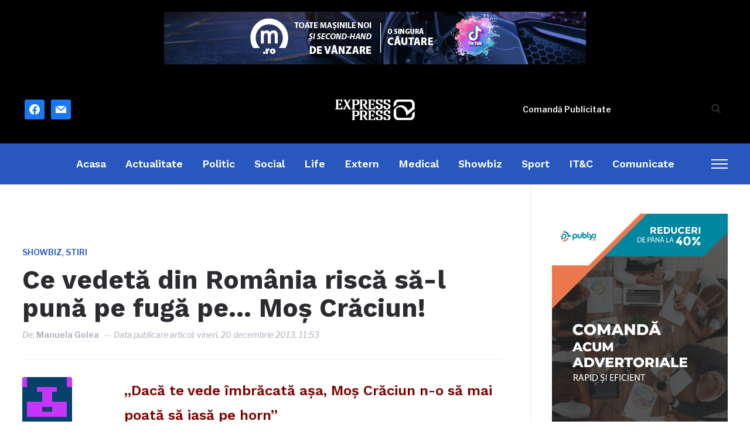

--- FILE ---
content_type: text/html; charset=UTF-8
request_url: https://www.expresspress.ro/ce-vedeta-din-romania-risca-sa-l-puna-pe-fuga-pe-mos-craciun/
body_size: 19447
content:
<!DOCTYPE html>
<html lang="ro-RO">
<head>
    <meta charset="UTF-8">
    <meta name="viewport" content="width=device-width, initial-scale=1.0">
    <link rel="profile" href="https://gmpg.org/xfn/11">
    <link rel="pingback" href="https://www.expresspress.ro/xmlrpc.php">
    <link rel="preload" as="font" href="https://www.expresspress.ro/wp-content/themes/wpzoom-prime-news/fonts/primenews.ttf" type="font/ttf" crossorigin>

    <meta name='robots' content='index, follow, max-image-preview:large, max-snippet:-1, max-video-preview:-1' />

	<!-- This site is optimized with the Yoast SEO Premium plugin v19.7 (Yoast SEO v22.0) - https://yoast.com/wordpress/plugins/seo/ -->
	<title>Ce vedetă din România riscă să-l pună pe fugă pe... Moş Crăciun!</title>
	<meta name="description" content="Ce vedetă din România riscă să-l pună pe fugă pe... Moş Crăciun!, &quot;Dacă te vede îmbrăcată aşa, Moş Crăciun n-o să mai poată să iasă pe horn&quot;" />
	<link rel="canonical" href="https://www.expresspress.ro/ce-vedeta-din-romania-risca-sa-l-puna-pe-fuga-pe-mos-craciun/" />
	<meta property="og:locale" content="ro_RO" />
	<meta property="og:type" content="article" />
	<meta property="og:title" content="Ce vedetă din România riscă să-l pună pe fugă pe... Moş Crăciun!" />
	<meta property="og:description" content="Ce vedetă din România riscă să-l pună pe fugă pe... Moş Crăciun!, &quot;Dacă te vede îmbrăcată aşa, Moş Crăciun n-o să mai poată să iasă pe horn&quot;" />
	<meta property="og:url" content="https://www.expresspress.ro/ce-vedeta-din-romania-risca-sa-l-puna-pe-fuga-pe-mos-craciun/" />
	<meta property="og:site_name" content="ExpressPress" />
	<meta property="article:published_time" content="2013-12-20T09:53:34+00:00" />
	<meta property="og:image" content="https://www.expresspress.ro/wp-content/uploads/2013/12/Anda2.jpg" />
	<meta property="og:image:width" content="650" />
	<meta property="og:image:height" content="689" />
	<meta property="og:image:type" content="image/jpeg" />
	<meta name="author" content="Manuela Golea" />
	<meta name="twitter:card" content="summary_large_image" />
	<meta name="twitter:creator" content="@ExpressPressRo" />
	<meta name="twitter:site" content="@ExpressPressRo" />
	<meta name="twitter:label1" content="Scris de" />
	<meta name="twitter:data1" content="Manuela Golea" />
	<meta name="twitter:label2" content="Timp estimat pentru citire" />
	<meta name="twitter:data2" content="1 minut" />
	<script type="application/ld+json" class="yoast-schema-graph">{"@context":"https://schema.org","@graph":[{"@type":"Article","@id":"https://www.expresspress.ro/ce-vedeta-din-romania-risca-sa-l-puna-pe-fuga-pe-mos-craciun/#article","isPartOf":{"@id":"https://www.expresspress.ro/ce-vedeta-din-romania-risca-sa-l-puna-pe-fuga-pe-mos-craciun/"},"author":{"name":"Manuela Golea","@id":"https://www.expresspress.ro/#/schema/person/0923bae2a9354197c1786ed486de056b"},"headline":"Ce vedetă din România riscă să-l pună pe fugă pe&#8230; Moş Crăciun!","datePublished":"2013-12-20T09:53:34+00:00","dateModified":"2013-12-20T09:53:34+00:00","mainEntityOfPage":{"@id":"https://www.expresspress.ro/ce-vedeta-din-romania-risca-sa-l-puna-pe-fuga-pe-mos-craciun/"},"wordCount":190,"publisher":{"@id":"https://www.expresspress.ro/#organization"},"image":{"@id":"https://www.expresspress.ro/ce-vedeta-din-romania-risca-sa-l-puna-pe-fuga-pe-mos-craciun/#primaryimage"},"thumbnailUrl":"https://www.expresspress.ro/wp-content/uploads/2013/12/Anda2.jpg","keywords":["aşa","Ce vedetă din România riscă să-l pună pe fugă pe... Moş Crăciun!","Dacă","horn","iasă","îmbrăcată","mai","Moş Crăciun","poată","vede"],"articleSection":["Showbiz","Stiri"],"inLanguage":"ro-RO"},{"@type":"WebPage","@id":"https://www.expresspress.ro/ce-vedeta-din-romania-risca-sa-l-puna-pe-fuga-pe-mos-craciun/","url":"https://www.expresspress.ro/ce-vedeta-din-romania-risca-sa-l-puna-pe-fuga-pe-mos-craciun/","name":"Ce vedetă din România riscă să-l pună pe fugă pe... Moş Crăciun!","isPartOf":{"@id":"https://www.expresspress.ro/#website"},"primaryImageOfPage":{"@id":"https://www.expresspress.ro/ce-vedeta-din-romania-risca-sa-l-puna-pe-fuga-pe-mos-craciun/#primaryimage"},"image":{"@id":"https://www.expresspress.ro/ce-vedeta-din-romania-risca-sa-l-puna-pe-fuga-pe-mos-craciun/#primaryimage"},"thumbnailUrl":"https://www.expresspress.ro/wp-content/uploads/2013/12/Anda2.jpg","datePublished":"2013-12-20T09:53:34+00:00","dateModified":"2013-12-20T09:53:34+00:00","description":"Ce vedetă din România riscă să-l pună pe fugă pe... Moş Crăciun!, \"Dacă te vede îmbrăcată aşa, Moş Crăciun n-o să mai poată să iasă pe horn\"","breadcrumb":{"@id":"https://www.expresspress.ro/ce-vedeta-din-romania-risca-sa-l-puna-pe-fuga-pe-mos-craciun/#breadcrumb"},"inLanguage":"ro-RO","potentialAction":[{"@type":"ReadAction","target":["https://www.expresspress.ro/ce-vedeta-din-romania-risca-sa-l-puna-pe-fuga-pe-mos-craciun/"]}]},{"@type":"ImageObject","inLanguage":"ro-RO","@id":"https://www.expresspress.ro/ce-vedeta-din-romania-risca-sa-l-puna-pe-fuga-pe-mos-craciun/#primaryimage","url":"https://www.expresspress.ro/wp-content/uploads/2013/12/Anda2.jpg","contentUrl":"https://www.expresspress.ro/wp-content/uploads/2013/12/Anda2.jpg","width":650,"height":689},{"@type":"BreadcrumbList","@id":"https://www.expresspress.ro/ce-vedeta-din-romania-risca-sa-l-puna-pe-fuga-pe-mos-craciun/#breadcrumb","itemListElement":[{"@type":"ListItem","position":1,"name":"Acasă","item":"https://www.expresspress.ro/"},{"@type":"ListItem","position":2,"name":"Ce vedetă din România riscă să-l pună pe fugă pe&#8230; Moş Crăciun!"}]},{"@type":"WebSite","@id":"https://www.expresspress.ro/#website","url":"https://www.expresspress.ro/","name":"ExpressPress","description":"Ştiri de ultimă oră, disponibile online. Expresspress.ro iti ofera ştiri interne si externe în timp real, ştiri politice, ştiri economice, mondene.","publisher":{"@id":"https://www.expresspress.ro/#organization"},"potentialAction":[{"@type":"SearchAction","target":{"@type":"EntryPoint","urlTemplate":"https://www.expresspress.ro/?s={search_term_string}"},"query-input":"required name=search_term_string"}],"inLanguage":"ro-RO"},{"@type":"Organization","@id":"https://www.expresspress.ro/#organization","name":"ExpressPress.ro","url":"https://www.expresspress.ro/","logo":{"@type":"ImageObject","inLanguage":"ro-RO","@id":"https://www.expresspress.ro/#/schema/logo/image/","url":"https://www.expresspress.ro/wp-content/uploads/2016/04/ExpressPress-Foter.png","contentUrl":"https://www.expresspress.ro/wp-content/uploads/2016/04/ExpressPress-Foter.png","width":300,"height":117,"caption":"ExpressPress.ro"},"image":{"@id":"https://www.expresspress.ro/#/schema/logo/image/"},"sameAs":["https://twitter.com/ExpressPressRo"]},{"@type":"Person","@id":"https://www.expresspress.ro/#/schema/person/0923bae2a9354197c1786ed486de056b","name":"Manuela Golea","image":{"@type":"ImageObject","inLanguage":"ro-RO","@id":"https://www.expresspress.ro/#/schema/person/image/","url":"https://secure.gravatar.com/avatar/58007ff1a41184d86cf9c10e341eb7ec?s=96&d=retro&r=g","contentUrl":"https://secure.gravatar.com/avatar/58007ff1a41184d86cf9c10e341eb7ec?s=96&d=retro&r=g","caption":"Manuela Golea"},"description":"Este Senior Editor .","sameAs":["https://www.expresspress.ro"],"url":"https://www.expresspress.ro/author/ioana-golea/"}]}</script>
	<!-- / Yoast SEO Premium plugin. -->


<script type='application/javascript'  id='pys-version-script'>console.log('PixelYourSite Free version 9.5.5');</script>
<link rel='dns-prefetch' href='//fonts.googleapis.com' />
<link rel="alternate" type="application/rss+xml" title="ExpressPress &raquo; Flux" href="https://www.expresspress.ro/feed/" />
<link rel="alternate" type="application/rss+xml" title="ExpressPress &raquo; Flux comentarii" href="https://www.expresspress.ro/comments/feed/" />
<!-- expresspress.ro is managing ads with Advanced Ads 1.52.1 --><script data-wpfc-render="false" id="expre-ready">
			window.advanced_ads_ready=function(e,a){a=a||"complete";var d=function(e){return"interactive"===a?"loading"!==e:"complete"===e};d(document.readyState)?e():document.addEventListener("readystatechange",(function(a){d(a.target.readyState)&&e()}),{once:"interactive"===a})},window.advanced_ads_ready_queue=window.advanced_ads_ready_queue||[];		</script>
		<link rel='stylesheet' id='wp-block-library-css' href='https://www.expresspress.ro/wp-includes/css/dist/block-library/style.min.css?ver=6.5.7' type='text/css' media='all' />
<style id='wp-block-library-theme-inline-css' type='text/css'>
.wp-block-audio figcaption{color:#555;font-size:13px;text-align:center}.is-dark-theme .wp-block-audio figcaption{color:#ffffffa6}.wp-block-audio{margin:0 0 1em}.wp-block-code{border:1px solid #ccc;border-radius:4px;font-family:Menlo,Consolas,monaco,monospace;padding:.8em 1em}.wp-block-embed figcaption{color:#555;font-size:13px;text-align:center}.is-dark-theme .wp-block-embed figcaption{color:#ffffffa6}.wp-block-embed{margin:0 0 1em}.blocks-gallery-caption{color:#555;font-size:13px;text-align:center}.is-dark-theme .blocks-gallery-caption{color:#ffffffa6}.wp-block-image figcaption{color:#555;font-size:13px;text-align:center}.is-dark-theme .wp-block-image figcaption{color:#ffffffa6}.wp-block-image{margin:0 0 1em}.wp-block-pullquote{border-bottom:4px solid;border-top:4px solid;color:currentColor;margin-bottom:1.75em}.wp-block-pullquote cite,.wp-block-pullquote footer,.wp-block-pullquote__citation{color:currentColor;font-size:.8125em;font-style:normal;text-transform:uppercase}.wp-block-quote{border-left:.25em solid;margin:0 0 1.75em;padding-left:1em}.wp-block-quote cite,.wp-block-quote footer{color:currentColor;font-size:.8125em;font-style:normal;position:relative}.wp-block-quote.has-text-align-right{border-left:none;border-right:.25em solid;padding-left:0;padding-right:1em}.wp-block-quote.has-text-align-center{border:none;padding-left:0}.wp-block-quote.is-large,.wp-block-quote.is-style-large,.wp-block-quote.is-style-plain{border:none}.wp-block-search .wp-block-search__label{font-weight:700}.wp-block-search__button{border:1px solid #ccc;padding:.375em .625em}:where(.wp-block-group.has-background){padding:1.25em 2.375em}.wp-block-separator.has-css-opacity{opacity:.4}.wp-block-separator{border:none;border-bottom:2px solid;margin-left:auto;margin-right:auto}.wp-block-separator.has-alpha-channel-opacity{opacity:1}.wp-block-separator:not(.is-style-wide):not(.is-style-dots){width:100px}.wp-block-separator.has-background:not(.is-style-dots){border-bottom:none;height:1px}.wp-block-separator.has-background:not(.is-style-wide):not(.is-style-dots){height:2px}.wp-block-table{margin:0 0 1em}.wp-block-table td,.wp-block-table th{word-break:normal}.wp-block-table figcaption{color:#555;font-size:13px;text-align:center}.is-dark-theme .wp-block-table figcaption{color:#ffffffa6}.wp-block-video figcaption{color:#555;font-size:13px;text-align:center}.is-dark-theme .wp-block-video figcaption{color:#ffffffa6}.wp-block-video{margin:0 0 1em}.wp-block-template-part.has-background{margin-bottom:0;margin-top:0;padding:1.25em 2.375em}
</style>
<link rel='stylesheet' id='wpzoom-social-icons-block-style-css' href='https://www.expresspress.ro/wp-content/plugins/social-icons-widget-by-wpzoom/block/dist/style-wpzoom-social-icons.css?ver=4.2.18' type='text/css' media='all' />
<style id='classic-theme-styles-inline-css' type='text/css'>
/*! This file is auto-generated */
.wp-block-button__link{color:#fff;background-color:#32373c;border-radius:9999px;box-shadow:none;text-decoration:none;padding:calc(.667em + 2px) calc(1.333em + 2px);font-size:1.125em}.wp-block-file__button{background:#32373c;color:#fff;text-decoration:none}
</style>
<style id='global-styles-inline-css' type='text/css'>
body{--wp--preset--color--black: #000000;--wp--preset--color--cyan-bluish-gray: #abb8c3;--wp--preset--color--white: #ffffff;--wp--preset--color--pale-pink: #f78da7;--wp--preset--color--vivid-red: #cf2e2e;--wp--preset--color--luminous-vivid-orange: #ff6900;--wp--preset--color--luminous-vivid-amber: #fcb900;--wp--preset--color--light-green-cyan: #7bdcb5;--wp--preset--color--vivid-green-cyan: #00d084;--wp--preset--color--pale-cyan-blue: #8ed1fc;--wp--preset--color--vivid-cyan-blue: #0693e3;--wp--preset--color--vivid-purple: #9b51e0;--wp--preset--gradient--vivid-cyan-blue-to-vivid-purple: linear-gradient(135deg,rgba(6,147,227,1) 0%,rgb(155,81,224) 100%);--wp--preset--gradient--light-green-cyan-to-vivid-green-cyan: linear-gradient(135deg,rgb(122,220,180) 0%,rgb(0,208,130) 100%);--wp--preset--gradient--luminous-vivid-amber-to-luminous-vivid-orange: linear-gradient(135deg,rgba(252,185,0,1) 0%,rgba(255,105,0,1) 100%);--wp--preset--gradient--luminous-vivid-orange-to-vivid-red: linear-gradient(135deg,rgba(255,105,0,1) 0%,rgb(207,46,46) 100%);--wp--preset--gradient--very-light-gray-to-cyan-bluish-gray: linear-gradient(135deg,rgb(238,238,238) 0%,rgb(169,184,195) 100%);--wp--preset--gradient--cool-to-warm-spectrum: linear-gradient(135deg,rgb(74,234,220) 0%,rgb(151,120,209) 20%,rgb(207,42,186) 40%,rgb(238,44,130) 60%,rgb(251,105,98) 80%,rgb(254,248,76) 100%);--wp--preset--gradient--blush-light-purple: linear-gradient(135deg,rgb(255,206,236) 0%,rgb(152,150,240) 100%);--wp--preset--gradient--blush-bordeaux: linear-gradient(135deg,rgb(254,205,165) 0%,rgb(254,45,45) 50%,rgb(107,0,62) 100%);--wp--preset--gradient--luminous-dusk: linear-gradient(135deg,rgb(255,203,112) 0%,rgb(199,81,192) 50%,rgb(65,88,208) 100%);--wp--preset--gradient--pale-ocean: linear-gradient(135deg,rgb(255,245,203) 0%,rgb(182,227,212) 50%,rgb(51,167,181) 100%);--wp--preset--gradient--electric-grass: linear-gradient(135deg,rgb(202,248,128) 0%,rgb(113,206,126) 100%);--wp--preset--gradient--midnight: linear-gradient(135deg,rgb(2,3,129) 0%,rgb(40,116,252) 100%);--wp--preset--font-size--small: 13px;--wp--preset--font-size--medium: 20px;--wp--preset--font-size--large: 36px;--wp--preset--font-size--x-large: 42px;--wp--preset--spacing--20: 0.44rem;--wp--preset--spacing--30: 0.67rem;--wp--preset--spacing--40: 1rem;--wp--preset--spacing--50: 1.5rem;--wp--preset--spacing--60: 2.25rem;--wp--preset--spacing--70: 3.38rem;--wp--preset--spacing--80: 5.06rem;--wp--preset--shadow--natural: 6px 6px 9px rgba(0, 0, 0, 0.2);--wp--preset--shadow--deep: 12px 12px 50px rgba(0, 0, 0, 0.4);--wp--preset--shadow--sharp: 6px 6px 0px rgba(0, 0, 0, 0.2);--wp--preset--shadow--outlined: 6px 6px 0px -3px rgba(255, 255, 255, 1), 6px 6px rgba(0, 0, 0, 1);--wp--preset--shadow--crisp: 6px 6px 0px rgba(0, 0, 0, 1);}:where(.is-layout-flex){gap: 0.5em;}:where(.is-layout-grid){gap: 0.5em;}body .is-layout-flex{display: flex;}body .is-layout-flex{flex-wrap: wrap;align-items: center;}body .is-layout-flex > *{margin: 0;}body .is-layout-grid{display: grid;}body .is-layout-grid > *{margin: 0;}:where(.wp-block-columns.is-layout-flex){gap: 2em;}:where(.wp-block-columns.is-layout-grid){gap: 2em;}:where(.wp-block-post-template.is-layout-flex){gap: 1.25em;}:where(.wp-block-post-template.is-layout-grid){gap: 1.25em;}.has-black-color{color: var(--wp--preset--color--black) !important;}.has-cyan-bluish-gray-color{color: var(--wp--preset--color--cyan-bluish-gray) !important;}.has-white-color{color: var(--wp--preset--color--white) !important;}.has-pale-pink-color{color: var(--wp--preset--color--pale-pink) !important;}.has-vivid-red-color{color: var(--wp--preset--color--vivid-red) !important;}.has-luminous-vivid-orange-color{color: var(--wp--preset--color--luminous-vivid-orange) !important;}.has-luminous-vivid-amber-color{color: var(--wp--preset--color--luminous-vivid-amber) !important;}.has-light-green-cyan-color{color: var(--wp--preset--color--light-green-cyan) !important;}.has-vivid-green-cyan-color{color: var(--wp--preset--color--vivid-green-cyan) !important;}.has-pale-cyan-blue-color{color: var(--wp--preset--color--pale-cyan-blue) !important;}.has-vivid-cyan-blue-color{color: var(--wp--preset--color--vivid-cyan-blue) !important;}.has-vivid-purple-color{color: var(--wp--preset--color--vivid-purple) !important;}.has-black-background-color{background-color: var(--wp--preset--color--black) !important;}.has-cyan-bluish-gray-background-color{background-color: var(--wp--preset--color--cyan-bluish-gray) !important;}.has-white-background-color{background-color: var(--wp--preset--color--white) !important;}.has-pale-pink-background-color{background-color: var(--wp--preset--color--pale-pink) !important;}.has-vivid-red-background-color{background-color: var(--wp--preset--color--vivid-red) !important;}.has-luminous-vivid-orange-background-color{background-color: var(--wp--preset--color--luminous-vivid-orange) !important;}.has-luminous-vivid-amber-background-color{background-color: var(--wp--preset--color--luminous-vivid-amber) !important;}.has-light-green-cyan-background-color{background-color: var(--wp--preset--color--light-green-cyan) !important;}.has-vivid-green-cyan-background-color{background-color: var(--wp--preset--color--vivid-green-cyan) !important;}.has-pale-cyan-blue-background-color{background-color: var(--wp--preset--color--pale-cyan-blue) !important;}.has-vivid-cyan-blue-background-color{background-color: var(--wp--preset--color--vivid-cyan-blue) !important;}.has-vivid-purple-background-color{background-color: var(--wp--preset--color--vivid-purple) !important;}.has-black-border-color{border-color: var(--wp--preset--color--black) !important;}.has-cyan-bluish-gray-border-color{border-color: var(--wp--preset--color--cyan-bluish-gray) !important;}.has-white-border-color{border-color: var(--wp--preset--color--white) !important;}.has-pale-pink-border-color{border-color: var(--wp--preset--color--pale-pink) !important;}.has-vivid-red-border-color{border-color: var(--wp--preset--color--vivid-red) !important;}.has-luminous-vivid-orange-border-color{border-color: var(--wp--preset--color--luminous-vivid-orange) !important;}.has-luminous-vivid-amber-border-color{border-color: var(--wp--preset--color--luminous-vivid-amber) !important;}.has-light-green-cyan-border-color{border-color: var(--wp--preset--color--light-green-cyan) !important;}.has-vivid-green-cyan-border-color{border-color: var(--wp--preset--color--vivid-green-cyan) !important;}.has-pale-cyan-blue-border-color{border-color: var(--wp--preset--color--pale-cyan-blue) !important;}.has-vivid-cyan-blue-border-color{border-color: var(--wp--preset--color--vivid-cyan-blue) !important;}.has-vivid-purple-border-color{border-color: var(--wp--preset--color--vivid-purple) !important;}.has-vivid-cyan-blue-to-vivid-purple-gradient-background{background: var(--wp--preset--gradient--vivid-cyan-blue-to-vivid-purple) !important;}.has-light-green-cyan-to-vivid-green-cyan-gradient-background{background: var(--wp--preset--gradient--light-green-cyan-to-vivid-green-cyan) !important;}.has-luminous-vivid-amber-to-luminous-vivid-orange-gradient-background{background: var(--wp--preset--gradient--luminous-vivid-amber-to-luminous-vivid-orange) !important;}.has-luminous-vivid-orange-to-vivid-red-gradient-background{background: var(--wp--preset--gradient--luminous-vivid-orange-to-vivid-red) !important;}.has-very-light-gray-to-cyan-bluish-gray-gradient-background{background: var(--wp--preset--gradient--very-light-gray-to-cyan-bluish-gray) !important;}.has-cool-to-warm-spectrum-gradient-background{background: var(--wp--preset--gradient--cool-to-warm-spectrum) !important;}.has-blush-light-purple-gradient-background{background: var(--wp--preset--gradient--blush-light-purple) !important;}.has-blush-bordeaux-gradient-background{background: var(--wp--preset--gradient--blush-bordeaux) !important;}.has-luminous-dusk-gradient-background{background: var(--wp--preset--gradient--luminous-dusk) !important;}.has-pale-ocean-gradient-background{background: var(--wp--preset--gradient--pale-ocean) !important;}.has-electric-grass-gradient-background{background: var(--wp--preset--gradient--electric-grass) !important;}.has-midnight-gradient-background{background: var(--wp--preset--gradient--midnight) !important;}.has-small-font-size{font-size: var(--wp--preset--font-size--small) !important;}.has-medium-font-size{font-size: var(--wp--preset--font-size--medium) !important;}.has-large-font-size{font-size: var(--wp--preset--font-size--large) !important;}.has-x-large-font-size{font-size: var(--wp--preset--font-size--x-large) !important;}
.wp-block-navigation a:where(:not(.wp-element-button)){color: inherit;}
:where(.wp-block-post-template.is-layout-flex){gap: 1.25em;}:where(.wp-block-post-template.is-layout-grid){gap: 1.25em;}
:where(.wp-block-columns.is-layout-flex){gap: 2em;}:where(.wp-block-columns.is-layout-grid){gap: 2em;}
.wp-block-pullquote{font-size: 1.5em;line-height: 1.6;}
</style>
<link rel='stylesheet' id='trp-language-switcher-style-css' href='https://www.expresspress.ro/wp-content/plugins/translatepress-multilingual/assets/css/trp-language-switcher.css?ver=2.7.5' type='text/css' media='all' />
<link rel='stylesheet' id='zoom-theme-utils-css-css' href='https://www.expresspress.ro/wp-content/themes/wpzoom-prime-news/functions/wpzoom/assets/css/theme-utils.css?ver=6.5.7' type='text/css' media='all' />
<link rel='stylesheet' id='primenews-google-fonts-css' href='https://fonts.googleapis.com/css?family=Libre+Franklin%3Aregular%2C500%2C600%2C700%2C700i%2Citalic%7CWork+Sans%3Aregular%2C600%2C700%2C800&#038;display=swap&#038;ver=6.5.7' type='text/css' media='all' />
<link rel='stylesheet' id='primenews-style-css' href='https://www.expresspress.ro/wp-content/themes/wpzoom-prime-news/style.css?ver=1.0.10' type='text/css' media='all' />
<link rel='stylesheet' id='media-queries-css' href='https://www.expresspress.ro/wp-content/themes/wpzoom-prime-news/css/media-queries.css?ver=1.0.10' type='text/css' media='all' />
<link rel='stylesheet' id='primenews-style-color-default-css' href='https://www.expresspress.ro/wp-content/themes/wpzoom-prime-news/styles/default.css?ver=1.0.10' type='text/css' media='all' />
<link rel='stylesheet' id='dashicons-css' href='https://www.expresspress.ro/wp-includes/css/dashicons.min.css?ver=6.5.7' type='text/css' media='all' />
<link rel='stylesheet' id='wpzoom-social-icons-socicon-css' href='https://www.expresspress.ro/wp-content/plugins/social-icons-widget-by-wpzoom/assets/css/wpzoom-socicon.css?ver=1714246127' type='text/css' media='all' />
<link rel='stylesheet' id='wpzoom-social-icons-genericons-css' href='https://www.expresspress.ro/wp-content/plugins/social-icons-widget-by-wpzoom/assets/css/genericons.css?ver=1714246127' type='text/css' media='all' />
<link rel='stylesheet' id='wpzoom-social-icons-academicons-css' href='https://www.expresspress.ro/wp-content/plugins/social-icons-widget-by-wpzoom/assets/css/academicons.min.css?ver=1714246127' type='text/css' media='all' />
<link rel='stylesheet' id='wpzoom-social-icons-font-awesome-3-css' href='https://www.expresspress.ro/wp-content/plugins/social-icons-widget-by-wpzoom/assets/css/font-awesome-3.min.css?ver=1714246127' type='text/css' media='all' />
<link rel='stylesheet' id='wpzoom-social-icons-styles-css' href='https://www.expresspress.ro/wp-content/plugins/social-icons-widget-by-wpzoom/assets/css/wpzoom-social-icons-styles.css?ver=1714246127' type='text/css' media='all' />
<link rel='stylesheet' id='heateor_sss_frontend_css-css' href='https://www.expresspress.ro/wp-content/plugins/sassy-social-share/public/css/sassy-social-share-public.css?ver=3.3.62' type='text/css' media='all' />
<style id='heateor_sss_frontend_css-inline-css' type='text/css'>
.heateor_sss_button_instagram span.heateor_sss_svg,a.heateor_sss_instagram span.heateor_sss_svg{background:radial-gradient(circle at 30% 107%,#fdf497 0,#fdf497 5%,#fd5949 45%,#d6249f 60%,#285aeb 90%)}.heateor_sss_horizontal_sharing .heateor_sss_svg,.heateor_sss_standard_follow_icons_container .heateor_sss_svg{color:#fff;border-width:0px;border-style:solid;border-color:transparent}.heateor_sss_horizontal_sharing .heateorSssTCBackground{color:#666}.heateor_sss_horizontal_sharing span.heateor_sss_svg:hover,.heateor_sss_standard_follow_icons_container span.heateor_sss_svg:hover{border-color:transparent;}.heateor_sss_vertical_sharing span.heateor_sss_svg,.heateor_sss_floating_follow_icons_container span.heateor_sss_svg{color:#fff;border-width:0px;border-style:solid;border-color:transparent;}.heateor_sss_vertical_sharing .heateorSssTCBackground{color:#666;}.heateor_sss_vertical_sharing span.heateor_sss_svg:hover,.heateor_sss_floating_follow_icons_container span.heateor_sss_svg:hover{border-color:transparent;}@media screen and (max-width:783px) {.heateor_sss_vertical_sharing{display:none!important}}
</style>
<link rel='preload' as='font'  id='wpzoom-social-icons-font-academicons-woff2-css' href='https://www.expresspress.ro/wp-content/plugins/social-icons-widget-by-wpzoom/assets/font/academicons.woff2?v=1.9.2'  type='font/woff2' crossorigin />
<link rel='preload' as='font'  id='wpzoom-social-icons-font-fontawesome-3-woff2-css' href='https://www.expresspress.ro/wp-content/plugins/social-icons-widget-by-wpzoom/assets/font/fontawesome-webfont.woff2?v=4.7.0'  type='font/woff2' crossorigin />
<link rel='preload' as='font'  id='wpzoom-social-icons-font-genericons-woff-css' href='https://www.expresspress.ro/wp-content/plugins/social-icons-widget-by-wpzoom/assets/font/Genericons.woff'  type='font/woff' crossorigin />
<link rel='preload' as='font'  id='wpzoom-social-icons-font-socicon-woff2-css' href='https://www.expresspress.ro/wp-content/plugins/social-icons-widget-by-wpzoom/assets/font/socicon.woff2?v=4.2.18'  type='font/woff2' crossorigin />
<script type="text/javascript" src="https://www.expresspress.ro/wp-includes/js/jquery/jquery.min.js?ver=3.7.1" id="jquery-core-js"></script>
<script type="text/javascript" src="https://www.expresspress.ro/wp-includes/js/jquery/jquery-migrate.min.js?ver=3.4.1" id="jquery-migrate-js"></script>
<script type="text/javascript" src="https://www.expresspress.ro/wp-content/themes/wpzoom-prime-news/js/init.js?ver=6.5.7" id="wpzoom-init-js"></script>
<script type="text/javascript" src="https://www.expresspress.ro/wp-content/plugins/pixelyoursite/dist/scripts/jquery.bind-first-0.2.3.min.js?ver=6.5.7" id="jquery-bind-first-js"></script>
<script type="text/javascript" src="https://www.expresspress.ro/wp-content/plugins/pixelyoursite/dist/scripts/js.cookie-2.1.3.min.js?ver=2.1.3" id="js-cookie-pys-js"></script>
<script type="text/javascript" id="pys-js-extra">
/* <![CDATA[ */
var pysOptions = {"staticEvents":{"facebook":{"init_event":[{"delay":0,"type":"static","name":"PageView","pixelIds":["1191251098198248"],"eventID":"600c5d32-8a9a-4a7e-baf9-5db1a1bfb6a2","params":{"post_category":"Showbiz, Stiri","page_title":"Ce vedet\u0103 din Rom\u00e2nia risc\u0103 s\u0103-l pun\u0103 pe fug\u0103 pe... Mo\u015f Cr\u0103ciun!","post_type":"post","post_id":60556,"plugin":"PixelYourSite","user_role":"guest","event_url":"www.expresspress.ro\/ce-vedeta-din-romania-risca-sa-l-puna-pe-fuga-pe-mos-craciun\/"},"e_id":"init_event","ids":[],"hasTimeWindow":false,"timeWindow":0,"woo_order":"","edd_order":""}]}},"dynamicEvents":[],"triggerEvents":[],"triggerEventTypes":[],"facebook":{"pixelIds":["1191251098198248"],"advancedMatching":[],"advancedMatchingEnabled":false,"removeMetadata":false,"contentParams":{"post_type":"post","post_id":60556,"content_name":"Ce vedet\u0103 din Rom\u00e2nia risc\u0103 s\u0103-l pun\u0103 pe fug\u0103 pe... Mo\u015f Cr\u0103ciun!","categories":"Showbiz, Stiri","tags":"a\u015fa, Ce vedet\u0103 din Rom\u00e2nia risc\u0103 s\u0103-l pun\u0103 pe fug\u0103 pe... Mo\u015f Cr\u0103ciun!, Dac\u0103, horn, ias\u0103, \u00eembr\u0103cat\u0103, mai, Mo\u015f Cr\u0103ciun, poat\u0103, vede"},"commentEventEnabled":true,"wooVariableAsSimple":false,"downloadEnabled":true,"formEventEnabled":true,"serverApiEnabled":false,"wooCRSendFromServer":false,"send_external_id":null},"debug":"","siteUrl":"https:\/\/www.expresspress.ro","ajaxUrl":"https:\/\/www.expresspress.ro\/wp-admin\/admin-ajax.php","ajax_event":"51cb350bf9","enable_remove_download_url_param":"1","cookie_duration":"7","last_visit_duration":"60","enable_success_send_form":"","ajaxForServerEvent":"1","send_external_id":"1","external_id_expire":"180","google_consent_mode":"1","gdpr":{"ajax_enabled":false,"all_disabled_by_api":false,"facebook_disabled_by_api":false,"analytics_disabled_by_api":false,"google_ads_disabled_by_api":false,"pinterest_disabled_by_api":false,"bing_disabled_by_api":false,"externalID_disabled_by_api":false,"facebook_prior_consent_enabled":true,"analytics_prior_consent_enabled":true,"google_ads_prior_consent_enabled":null,"pinterest_prior_consent_enabled":true,"bing_prior_consent_enabled":true,"cookiebot_integration_enabled":false,"cookiebot_facebook_consent_category":"marketing","cookiebot_analytics_consent_category":"statistics","cookiebot_tiktok_consent_category":"marketing","cookiebot_google_ads_consent_category":null,"cookiebot_pinterest_consent_category":"marketing","cookiebot_bing_consent_category":"marketing","consent_magic_integration_enabled":false,"real_cookie_banner_integration_enabled":false,"cookie_notice_integration_enabled":false,"cookie_law_info_integration_enabled":false,"analytics_storage":{"enabled":true,"value":"granted","filter":false},"ad_storage":{"enabled":true,"value":"granted","filter":false},"ad_user_data":{"enabled":true,"value":"granted","filter":false},"ad_personalization":{"enabled":true,"value":"granted","filter":false}},"cookie":{"disabled_all_cookie":false,"disabled_start_session_cookie":false,"disabled_advanced_form_data_cookie":false,"disabled_landing_page_cookie":false,"disabled_first_visit_cookie":false,"disabled_trafficsource_cookie":false,"disabled_utmTerms_cookie":false,"disabled_utmId_cookie":false},"tracking_analytics":{"TrafficSource":"direct","TrafficLanding":"undefined","TrafficUtms":[],"TrafficUtmsId":[]},"woo":{"enabled":false},"edd":{"enabled":false}};
/* ]]> */
</script>
<script type="text/javascript" src="https://www.expresspress.ro/wp-content/plugins/pixelyoursite/dist/scripts/public.js?ver=9.5.5" id="pys-js"></script>
<link rel="https://api.w.org/" href="https://www.expresspress.ro/wp-json/" /><link rel="alternate" type="application/json" href="https://www.expresspress.ro/wp-json/wp/v2/posts/60556" /><link rel="EditURI" type="application/rsd+xml" title="RSD" href="https://www.expresspress.ro/xmlrpc.php?rsd" />
<meta name="generator" content="WordPress 6.5.7" />
<link rel='shortlink' href='https://www.expresspress.ro/?p=60556' />
<link rel="alternate" type="application/json+oembed" href="https://www.expresspress.ro/wp-json/oembed/1.0/embed?url=https%3A%2F%2Fwww.expresspress.ro%2Fce-vedeta-din-romania-risca-sa-l-puna-pe-fuga-pe-mos-craciun%2F" />
<link rel="alternate" type="text/xml+oembed" href="https://www.expresspress.ro/wp-json/oembed/1.0/embed?url=https%3A%2F%2Fwww.expresspress.ro%2Fce-vedeta-din-romania-risca-sa-l-puna-pe-fuga-pe-mos-craciun%2F&#038;format=xml" />
<link rel="alternate" hreflang="ro-RO" href="https://www.expresspress.ro/ce-vedeta-din-romania-risca-sa-l-puna-pe-fuga-pe-mos-craciun/"/>
<link rel="alternate" hreflang="ro" href="https://www.expresspress.ro/ce-vedeta-din-romania-risca-sa-l-puna-pe-fuga-pe-mos-craciun/"/>
<!-- WPZOOM Theme / Framework -->
<meta name="generator" content="Prime News 1.0.10" />
<meta name="generator" content="WPZOOM Framework 1.9.21" />

<!-- Begin Theme Custom CSS -->
<style type="text/css" id="wpzoom-prime-news-custom-css">
#slider.slide-blue .slides li .slide-overlay{background:-moz-linear-gradient(-45deg, rgba(0,0,0,0) 10%, rgba(0,0,0,0.8) 100%); /* FF3.6+ */
           background: -webkit-linear-gradient(-45deg, rgba(0,0,0,0) 10%, rgba(0,0,0,0.8) 100%); /* Chrome10+,Safari5.1+ */
           background: -o-linear-gradient(-45deg, rgba(0,0,0,0) 10%, rgba(0,0,0,0.8) 100%); /* Opera 11.10+ */
           background: -ms-linear-gradient(-45deg, rgba(0,0,0,0) 10%, rgba(0,0,0,0.8) 100%); /* IE10+ */
           background: linear-gradient(45deg, rgba(0,0,0,0) 10%, rgba(0,0,0,0.8) 100%); /* W3C */;;}.navbar-brand-wpz .tagline{display:none;}.site-header{background-color:#000000;}.widget h3.title{font-size:30px;font-weight:800;text-transform:uppercase;}
</style>
<!-- End Theme Custom CSS -->
      <meta name="onesignal" content="wordpress-plugin"/>
            <script>

      window.OneSignal = window.OneSignal || [];

      OneSignal.push( function() {
        OneSignal.SERVICE_WORKER_UPDATER_PATH = 'OneSignalSDKUpdaterWorker.js';
                      OneSignal.SERVICE_WORKER_PATH = 'OneSignalSDKWorker.js';
                      OneSignal.SERVICE_WORKER_PARAM = { scope: '/wp-content/plugins/onesignal-free-web-push-notifications/sdk_files/push/onesignal/' };
        OneSignal.setDefaultNotificationUrl("https://www.expresspress.ro");
        var oneSignal_options = {};
        window._oneSignalInitOptions = oneSignal_options;

        oneSignal_options['wordpress'] = true;
oneSignal_options['appId'] = '38d592cf-591c-437f-acb8-8e7685beeec8';
oneSignal_options['allowLocalhostAsSecureOrigin'] = true;
oneSignal_options['welcomeNotification'] = { };
oneSignal_options['welcomeNotification']['title'] = "";
oneSignal_options['welcomeNotification']['message'] = "";
oneSignal_options['path'] = "https://www.expresspress.ro/wp-content/plugins/onesignal-free-web-push-notifications/sdk_files/";
oneSignal_options['safari_web_id'] = "web.onesignal.auto.5460a967-902f-480f-be25-7a4d963d753c";
oneSignal_options['promptOptions'] = { };
oneSignal_options['notifyButton'] = { };
oneSignal_options['notifyButton']['enable'] = true;
oneSignal_options['notifyButton']['position'] = 'bottom-right';
oneSignal_options['notifyButton']['theme'] = 'default';
oneSignal_options['notifyButton']['size'] = 'medium';
oneSignal_options['notifyButton']['showCredit'] = true;
oneSignal_options['notifyButton']['text'] = {};
                OneSignal.init(window._oneSignalInitOptions);
                OneSignal.showSlidedownPrompt();      });

      function documentInitOneSignal() {
        var oneSignal_elements = document.getElementsByClassName("OneSignal-prompt");

        var oneSignalLinkClickHandler = function(event) { OneSignal.push(['registerForPushNotifications']); event.preventDefault(); };        for(var i = 0; i < oneSignal_elements.length; i++)
          oneSignal_elements[i].addEventListener('click', oneSignalLinkClickHandler, false);
      }

      if (document.readyState === 'complete') {
           documentInitOneSignal();
      }
      else {
           window.addEventListener("load", function(event){
               documentInitOneSignal();
          });
      }
    </script>
<link rel="icon" href="https://www.expresspress.ro/wp-content/uploads/2021/11/cropped-favicon-32x32.jpeg" sizes="32x32" />
<link rel="icon" href="https://www.expresspress.ro/wp-content/uploads/2021/11/cropped-favicon-192x192.jpeg" sizes="192x192" />
<link rel="apple-touch-icon" href="https://www.expresspress.ro/wp-content/uploads/2021/11/cropped-favicon-180x180.jpeg" />
<meta name="msapplication-TileImage" content="https://www.expresspress.ro/wp-content/uploads/2021/11/cropped-favicon-270x270.jpeg" />
		<style type="text/css" id="wp-custom-css">
			.designed-by,
#footer-copy .wpzoom,
#footer .wpzoom,
.site-info .designed-by,
.site-info p.right,
.footer-info .designed,
.site-info .copyright span:nth-child(2) {
    display: none;
}
#slider.slide-tall .flickity-page-dots {
    position: absolute;
    width: 100%;
    top: 50%;
    padding: 0;
    margin: 0;
    height: 20px;
    list-style: none;
    text-align: center;
    line-height: 1;
    z-index: 100;
    display: none !important;
}
.post-thumb .cat-links a {
    position: absolute;
    bottom: 0;
    z-index: 10;
    left: 50%;
    font-size: 14px;
    font-weight: 600;
    transform: translate(-50%,0);
    background: #fff;
    padding-top: 8px;
    padding-right: 26px;
    padding-left: 26px;
    white-space: nowrap;
    letter-spacing: 2px;
    display: none !important;
}
#slider.slide-tall .slides li h3 a {
    color: #fff;
    font-size: 35px !important;
}
.header_misc a {
    font-family: "Libre Franklin",sans-serif;
    font-size: 14px;
    font-weight: 600;
    color: #fff !important;
}
.home_dark_area a {
  color: rgb(255, 255, 255);
}		</style>
					<!-- Quantcast Choice. Consent Manager Tag v2.0 (for TCF 2.0) -->
<script type="text/javascript" async=true>
(function() {
  var host = window.location.hostname;
  var element = document.createElement('script');
  var firstScript = document.getElementsByTagName('script')[0];
  var url = 'https://cmp.quantcast.com'
    .concat('/choice/', '2PxMpDEvB_K2-', '/', host, '/choice.js?tag_version=V2');
  var uspTries = 0;
  var uspTriesLimit = 3;
  element.async = true;
  element.type = 'text/javascript';
  element.src = url;

  firstScript.parentNode.insertBefore(element, firstScript);

  function makeStub() {
    var TCF_LOCATOR_NAME = '__tcfapiLocator';
    var queue = [];
    var win = window;
    var cmpFrame;

    function addFrame() {
      var doc = win.document;
      var otherCMP = !!(win.frames[TCF_LOCATOR_NAME]);

      if (!otherCMP) {
        if (doc.body) {
          var iframe = doc.createElement('iframe');

          iframe.style.cssText = 'display:none';
          iframe.name = TCF_LOCATOR_NAME;
          doc.body.appendChild(iframe);
        } else {
          setTimeout(addFrame, 5);
        }
      }
      return !otherCMP;
    }

    function tcfAPIHandler() {
      var gdprApplies;
      var args = arguments;

      if (!args.length) {
        return queue;
      } else if (args[0] === 'setGdprApplies') {
        if (
          args.length > 3 &&
          args[2] === 2 &&
          typeof args[3] === 'boolean'
        ) {
          gdprApplies = args[3];
          if (typeof args[2] === 'function') {
            args[2]('set', true);
          }
        }
      } else if (args[0] === 'ping') {
        var retr = {
          gdprApplies: gdprApplies,
          cmpLoaded: false,
          cmpStatus: 'stub'
        };

        if (typeof args[2] === 'function') {
          args[2](retr);
        }
      } else {
        if(args[0] === 'init' && typeof args[3] === 'object') {
          args[3] = Object.assign(args[3], { tag_version: 'V2' });
        }
        queue.push(args);
      }
    }

    function postMessageEventHandler(event) {
      var msgIsString = typeof event.data === 'string';
      var json = {};

      try {
        if (msgIsString) {
          json = JSON.parse(event.data);
        } else {
          json = event.data;
        }
      } catch (ignore) {}

      var payload = json.__tcfapiCall;

      if (payload) {
        window.__tcfapi(
          payload.command,
          payload.version,
          function(retValue, success) {
            var returnMsg = {
              __tcfapiReturn: {
                returnValue: retValue,
                success: success,
                callId: payload.callId
              }
            };
            if (msgIsString) {
              returnMsg = JSON.stringify(returnMsg);
            }
            if (event && event.source && event.source.postMessage) {
              event.source.postMessage(returnMsg, '*');
            }
          },
          payload.parameter
        );
      }
    }

    while (win) {
      try {
        if (win.frames[TCF_LOCATOR_NAME]) {
          cmpFrame = win;
          break;
        }
      } catch (ignore) {}

      if (win === window.top) {
        break;
      }
      win = win.parent;
    }
    if (!cmpFrame) {
      addFrame();
      win.__tcfapi = tcfAPIHandler;
      win.addEventListener('message', postMessageEventHandler, false);
    }
  };

  makeStub();

  var uspStubFunction = function() {
    var arg = arguments;
    if (typeof window.__uspapi !== uspStubFunction) {
      setTimeout(function() {
        if (typeof window.__uspapi !== 'undefined') {
          window.__uspapi.apply(window.__uspapi, arg);
        }
      }, 500);
    }
  };

  var checkIfUspIsReady = function() {
    uspTries++;
    if (window.__uspapi === uspStubFunction && uspTries < uspTriesLimit) {
      console.warn('USP is not accessible');
    } else {
      clearInterval(uspInterval);
    }
  };

  if (typeof window.__uspapi === 'undefined') {
    window.__uspapi = uspStubFunction;
    var uspInterval = setInterval(checkIfUspIsReady, 6000);
  }
})();
</script>
<!-- End Quantcast Choice. Consent Manager Tag v2.0 (for TCF 2.0) -->
</head>
<body data-rsssl=1 class="post-template-default single single-post postid-60556 single-format-standard wp-custom-logo translatepress-ro_RO aa-prefix-expre-">

    
<div class="page-wrap">

    
    
    <div id="pageslide" class="slide-from-right">
        <div id="slideNav" class="panel">

            <a href="#" class="closeBtn"></a>

            <div id="sidebar-pp">

                <div class="widget widget_nav_menu" id="nav_menu-4"><h3 class="title">Navigare</h3><div class="menu-meniu-container"><ul id="menu-meniu" class="menu"><li id="menu-item-500151" class="menu-item menu-item-type-custom menu-item-object-custom menu-item-500151"><a href="https://expresspress.ro">Acasa</a></li>
<li id="menu-item-169020" class="menu-item menu-item-type-taxonomy menu-item-object-category menu-item-169020"><a href="https://www.expresspress.ro/actualitate/">Actualitate</a></li>
<li id="menu-item-169023" class="menu-item menu-item-type-taxonomy menu-item-object-category current-post-ancestor current-menu-parent current-post-parent menu-item-169023"><a href="https://www.expresspress.ro/politic/">Politic</a></li>
<li id="menu-item-416674" class="menu-item menu-item-type-taxonomy menu-item-object-category menu-item-416674"><a href="https://www.expresspress.ro/social/">Social</a></li>
<li id="menu-item-169234" class="menu-item menu-item-type-taxonomy menu-item-object-category menu-item-169234"><a href="https://www.expresspress.ro/life/">Life</a></li>
<li id="menu-item-169022" class="menu-item menu-item-type-taxonomy menu-item-object-category menu-item-169022"><a href="https://www.expresspress.ro/international/">Extern</a></li>
<li id="menu-item-191420" class="menu-item menu-item-type-taxonomy menu-item-object-category menu-item-191420"><a href="https://www.expresspress.ro/medical/">Medical</a></li>
<li id="menu-item-169024" class="menu-item menu-item-type-taxonomy menu-item-object-category menu-item-169024"><a href="https://www.expresspress.ro/showbiz/">Showbiz</a></li>
<li id="menu-item-169026" class="menu-item menu-item-type-taxonomy menu-item-object-category menu-item-169026"><a href="https://www.expresspress.ro/sport/">Sport</a></li>
<li id="menu-item-169235" class="menu-item menu-item-type-taxonomy menu-item-object-category menu-item-169235"><a href="https://www.expresspress.ro/itc/">IT&amp;C</a></li>
<li id="menu-item-504315" class="menu-item menu-item-type-custom menu-item-object-custom menu-item-504315"><a href="https://www.expresspress.ro/continut-sponsorizat/comunicate-de-presa/">Comunicate</a></li>
</ul></div><div class="clear"></div></div>
            </div>

        </div>
    </div>


    <header class="site-header">

        <div class="inner-wrap">

            <div class="brand-wrap">

                                    <div class="adv-wpz">

                                                    <a href="https://www.tiktok.com/@cautimasina"><img src="https://www.expresspress.ro/wp-content/uploads/2021/11/Banner.png" alt="" /></a>
                        
                    </div><!-- /.adv --> <div class="clear"></div>
                

                <div class="header_social">
                    <div id="zoom-social-icons-widget-3" class="widget zoom-social-icons-widget"><h3 class="title"><span>Urmareste-ne</span></h3>
		
<ul class="zoom-social-icons-list zoom-social-icons-list--with-canvas zoom-social-icons-list--rounded zoom-social-icons-list--no-labels">

		
				<li class="zoom-social_icons-list__item">
		<a class="zoom-social_icons-list__link" href="https://facebook.com/expresspress.ro/" target="_blank" title="Facebook" >
									
						<span class="screen-reader-text">facebook</span>
			
						<span class="zoom-social_icons-list-span social-icon socicon socicon-facebook" data-hover-rule="background-color" data-hover-color="#1877F2" style="background-color : #1877F2; font-size: 18px; padding:8px" ></span>
			
					</a>
	</li>

	
				<li class="zoom-social_icons-list__item">
		<a class="zoom-social_icons-list__link" href="mailto:webmaster@express-press.ro" target="_blank" title="Default Label" >
									
						<span class="screen-reader-text">mail</span>
			
						<span class="zoom-social_icons-list-span social-icon socicon socicon-mail" data-hover-rule="background-color" data-hover-color="#1877f2" style="background-color : #1877f2; font-size: 18px; padding:8px" ></span>
			
					</a>
	</li>

	
</ul>

		</div>                </div><!-- .header_social -->


                <div class="navbar-brand-wpz left-align">

                    <a href="https://www.expresspress.ro/" class="custom-logo-link" rel="home" itemprop="url"><img width="150" height="35" src="https://www.expresspress.ro/wp-content/uploads/2020/07/cropped-Logo.png" class="custom-logo no-lazyload no-lazy a3-notlazy" alt="ExpressPress" itemprop="logo" decoding="async" /></a>
                    <p class="tagline">Ştiri de ultimă oră, disponibile online. Expresspress.ro iti ofera ştiri interne si externe în timp real, ştiri politice, ştiri economice, mondene.</p>

                </div><!-- .navbar-brand -->


                <div class="header_misc">
                    <div class="menu-top-container"><ul id="menu-top" class="navbar-wpz menu-search-container dropdown sf-menu"><li id="menu-item-504319" class="menu-item menu-item-type-custom menu-item-object-custom menu-item-504319"><a href="https://publyo.ro/">Comandă Publicitate</a></li>
</ul></div>

                    <div id="sb-search" class="sb-search">
                        <form method="get" id="searchform" action="https://www.expresspress.ro/">
	<input type="search" class="sb-search-input" placeholder="Enter your keywords..."  name="s" id="s" />
    <input type="submit" id="searchsubmit" class="sb-search-submit" value="Search" />
    <span class="sb-icon-search"></span>
</form>                    </div><!-- .sb-search -->
                </div>
            </div>
        </div>


        <nav class="main-navbar" role="navigation">

            <div class="inner-wrap">

                <div class="side-panel-btn toggle-from-right">

                    
                        <a class="navbar-toggle" href="#slideNav">
                            <span class="sr-only">Toggle sidebar &amp; navigation</span>
                            <span class="icon-bar"></span>
                            <span class="icon-bar"></span>
                            <span class="icon-bar"></span>
                        </a>

                    
                </div><!-- .side-panel-btn -->


                <div class="navbar-header-main">
                    
                       <div id="menu-main-slide" class="menu-meniu-container"><ul id="menu-meniu" class="menu"><li id="menu-item-500151" class="menu-item menu-item-type-custom menu-item-object-custom menu-item-500151"><a href="https://expresspress.ro">Acasa</a></li>
<li id="menu-item-169020" class="menu-item menu-item-type-taxonomy menu-item-object-category menu-item-169020"><a href="https://www.expresspress.ro/actualitate/">Actualitate</a></li>
<li id="menu-item-169023" class="menu-item menu-item-type-taxonomy menu-item-object-category menu-item-169023"><a href="https://www.expresspress.ro/politic/">Politic</a></li>
<li id="menu-item-416674" class="menu-item menu-item-type-taxonomy menu-item-object-category menu-item-416674"><a href="https://www.expresspress.ro/social/">Social</a></li>
<li id="menu-item-169234" class="menu-item menu-item-type-taxonomy menu-item-object-category menu-item-169234"><a href="https://www.expresspress.ro/life/">Life</a></li>
<li id="menu-item-169022" class="menu-item menu-item-type-taxonomy menu-item-object-category menu-item-169022"><a href="https://www.expresspress.ro/international/">Extern</a></li>
<li id="menu-item-191420" class="menu-item menu-item-type-taxonomy menu-item-object-category menu-item-191420"><a href="https://www.expresspress.ro/medical/">Medical</a></li>
<li id="menu-item-169024" class="menu-item menu-item-type-taxonomy menu-item-object-category current-post-ancestor current-menu-parent current-post-parent menu-item-169024"><a href="https://www.expresspress.ro/showbiz/">Showbiz</a></li>
<li id="menu-item-169026" class="menu-item menu-item-type-taxonomy menu-item-object-category menu-item-169026"><a href="https://www.expresspress.ro/sport/">Sport</a></li>
<li id="menu-item-169235" class="menu-item menu-item-type-taxonomy menu-item-object-category menu-item-169235"><a href="https://www.expresspress.ro/itc/">IT&amp;C</a></li>
<li id="menu-item-504315" class="menu-item menu-item-type-custom menu-item-object-custom menu-item-504315"><a href="https://www.expresspress.ro/continut-sponsorizat/comunicate-de-presa/">Comunicate</a></li>
</ul></div>
                </div>

                <div id="navbar-main">

                    <div class="menu-meniu-container"><ul id="menu-meniu-1" class="navbar-wpz dropdown sf-menu"><li class="menu-item menu-item-type-custom menu-item-object-custom menu-item-500151"><a href="https://expresspress.ro">Acasa</a></li>
<li class="menu-item menu-item-type-taxonomy menu-item-object-category menu-item-169020"><a href="https://www.expresspress.ro/actualitate/">Actualitate</a></li>
<li class="menu-item menu-item-type-taxonomy menu-item-object-category menu-item-169023"><a href="https://www.expresspress.ro/politic/">Politic</a></li>
<li class="menu-item menu-item-type-taxonomy menu-item-object-category menu-item-416674"><a href="https://www.expresspress.ro/social/">Social</a></li>
<li class="menu-item menu-item-type-taxonomy menu-item-object-category menu-item-169234"><a href="https://www.expresspress.ro/life/">Life</a></li>
<li class="menu-item menu-item-type-taxonomy menu-item-object-category menu-item-169022"><a href="https://www.expresspress.ro/international/">Extern</a></li>
<li class="menu-item menu-item-type-taxonomy menu-item-object-category menu-item-191420"><a href="https://www.expresspress.ro/medical/">Medical</a></li>
<li class="menu-item menu-item-type-taxonomy menu-item-object-category current-post-ancestor current-menu-parent current-post-parent menu-item-169024"><a href="https://www.expresspress.ro/showbiz/">Showbiz</a></li>
<li class="menu-item menu-item-type-taxonomy menu-item-object-category menu-item-169026"><a href="https://www.expresspress.ro/sport/">Sport</a></li>
<li class="menu-item menu-item-type-taxonomy menu-item-object-category menu-item-169235"><a href="https://www.expresspress.ro/itc/">IT&amp;C</a></li>
<li class="menu-item menu-item-type-custom menu-item-object-custom menu-item-504315"><a href="https://www.expresspress.ro/continut-sponsorizat/comunicate-de-presa/">Comunicate</a></li>
</ul></div>
                </div><!-- #navbar-main -->

            </div><!-- .inner-wrap -->

        </nav><!-- .navbar -->
        <div class="clear"></div>

    </header><!-- .site-header -->

    

<div class="inner-wrap">

    <main id="main" class="site-main" role="main">

        
            <div class="content-area">

                
<article id="post-60556" class="post-60556 post type-post status-publish format-standard has-post-thumbnail hentry category-showbiz category-categoria-stiri tag-asa tag-ce-vedeta-din-romania-risca-sa-l-puna-pe-fuga-pe-mos-craciun tag-daca tag-horn tag-iasa tag-imbracata tag-mai tag-mos-craciun tag-poata tag-vede">

    
        <header class="entry-image">
            <div class="post-thumb">
                <img width="566" height="600" src="https://www.expresspress.ro/wp-content/uploads/2013/12/Anda2.jpg" class="attachment-loop-large size-loop-large wp-post-image" alt="" decoding="async" fetchpriority="high" srcset="https://www.expresspress.ro/wp-content/uploads/2013/12/Anda2.jpg 650w, https://www.expresspress.ro/wp-content/uploads/2013/12/Anda2-283x300.jpg 283w, https://www.expresspress.ro/wp-content/uploads/2013/12/Anda2-637x676.jpg 637w" sizes="(max-width: 566px) 100vw, 566px" />            </div>
        </header>
    

    <header class="entry-header">

        <span class="cat-links"><a href="https://www.expresspress.ro/showbiz/" rel="category tag">Showbiz</a>, <a href="https://www.expresspress.ro/categoria-stiri/" rel="category tag">Stiri</a></span>
        <h1 class="entry-title fn">Ce vedetă din România riscă să-l pună pe fugă pe&#8230; Moş Crăciun!</h1>        <div class="entry-meta">
            <span class="entry-author">De: <a href="https://www.expresspress.ro/author/ioana-golea/" title="Articole de Manuela Golea" rel="author">Manuela Golea</a></span>            <span class="entry-date">Data publicare articol: <time class="entry-date" datetime="2013-12-20T11:53:34+03:00">vineri, 20 decembrie 2013, 11:53</time> </span>                     </div>
    </header><!-- .entry-header -->


    <div class="entry_wrapper">


        
            <div class="entry-details">

                <ul class="entry-meta">

                    
                        <li class="post_author_side">

                            <img alt='' src='https://secure.gravatar.com/avatar/58007ff1a41184d86cf9c10e341eb7ec?s=85&#038;d=retro&#038;r=g' srcset='https://secure.gravatar.com/avatar/58007ff1a41184d86cf9c10e341eb7ec?s=170&#038;d=retro&#038;r=g 2x' class='avatar avatar-85 photo' height='85' width='85' decoding='async'/>
                             <a href="https://www.expresspress.ro/author/ioana-golea/" title="Articole de Manuela Golea" rel="author">Manuela Golea</a>                             <span class="entry-author">Autor</span>


                        </li>

                    
                </ul>


                	<div class="related_posts">
		<h3 class="title">Alte știri din Showbiz:</h3>

		<ul>

			
			<li id="post-705077" class="post-grid">

                                    <a href="https://www.expresspress.ro/studiu-una-din-cinci-persoane-va-dezvolta-cancer-factorii-confirmati-de-cercetatori/" title="Permalink to Studiu: una din cinci persoane va dezvolta cancer. Factorii confirmați de cercetători">
                        <img width="380" height="250" src="https://www.expresspress.ro/wp-content/uploads/2026/01/fumat-cancer-380x250.webp" class="attachment-loop size-loop wp-post-image" alt="" decoding="async" srcset="https://www.expresspress.ro/wp-content/uploads/2026/01/fumat-cancer-380x250.webp 380w, https://www.expresspress.ro/wp-content/uploads/2026/01/fumat-cancer-18x12.webp 18w, https://www.expresspress.ro/wp-content/uploads/2026/01/fumat-cancer-760x500.webp 760w, https://www.expresspress.ro/wp-content/uploads/2026/01/fumat-cancer-165x109.webp 165w" sizes="(max-width: 380px) 100vw, 380px" />                    </a>
                
				<a href="https://www.expresspress.ro/studiu-una-din-cinci-persoane-va-dezvolta-cancer-factorii-confirmati-de-cercetatori/" title="Permalink to Studiu: una din cinci persoane va dezvolta cancer. Factorii confirmați de cercetători" rel="bookmark">Studiu: una din cinci persoane va dezvolta cancer. Factorii confirmați de cercetători</a>
				<span class="date">marți, 20 ianuarie 2026, 3:03</span>

			</li><!-- end #post-705077 -->

			
			<li id="post-705075" class="post-grid">

                                    <a href="https://www.expresspress.ro/efecte-neasteptate-ale-antibioticelor-risc-crescut-de-anxietate/" title="Permalink to Efecte neașteptate ale antibioticelor: risc crescut de anxietate">
                        <img width="380" height="250" src="https://www.expresspress.ro/wp-content/uploads/2026/01/62338811-1536x864-1-380x250.jpg" class="attachment-loop size-loop wp-post-image" alt="" decoding="async" loading="lazy" srcset="https://www.expresspress.ro/wp-content/uploads/2026/01/62338811-1536x864-1-380x250.jpg 380w, https://www.expresspress.ro/wp-content/uploads/2026/01/62338811-1536x864-1-760x500.jpg 760w, https://www.expresspress.ro/wp-content/uploads/2026/01/62338811-1536x864-1-165x109.jpg 165w" sizes="(max-width: 380px) 100vw, 380px" />                    </a>
                
				<a href="https://www.expresspress.ro/efecte-neasteptate-ale-antibioticelor-risc-crescut-de-anxietate/" title="Permalink to Efecte neașteptate ale antibioticelor: risc crescut de anxietate" rel="bookmark">Efecte neașteptate ale antibioticelor: risc crescut de anxietate</a>
				<span class="date">marți, 20 ianuarie 2026, 3:03</span>

			</li><!-- end #post-705075 -->

			
			<li id="post-705073" class="post-grid post-last">

                                    <a href="https://www.expresspress.ro/controverse-in-lumea-artistica-ilona-brezoianu-ii-raspunde-andreei-balan/" title="Permalink to Controverse în lumea artistică: Ilona Brezoianu îi răspunde Andreei Bălan">
                        <img width="380" height="250" src="https://www.expresspress.ro/wp-content/uploads/2026/01/andreea-balan-si-ilona-brezoianu-380x250.webp" class="attachment-loop size-loop wp-post-image" alt="" decoding="async" loading="lazy" srcset="https://www.expresspress.ro/wp-content/uploads/2026/01/andreea-balan-si-ilona-brezoianu-380x250.webp 380w, https://www.expresspress.ro/wp-content/uploads/2026/01/andreea-balan-si-ilona-brezoianu-760x500.webp 760w, https://www.expresspress.ro/wp-content/uploads/2026/01/andreea-balan-si-ilona-brezoianu-165x109.webp 165w" sizes="(max-width: 380px) 100vw, 380px" />                    </a>
                
				<a href="https://www.expresspress.ro/controverse-in-lumea-artistica-ilona-brezoianu-ii-raspunde-andreei-balan/" title="Permalink to Controverse în lumea artistică: Ilona Brezoianu îi răspunde Andreei Bălan" rel="bookmark">Controverse în lumea artistică: Ilona Brezoianu îi răspunde Andreei Bălan</a>
				<span class="date">marți, 20 ianuarie 2026, 3:03</span>

			</li><!-- end #post-705073 -->

			
		</ul><!-- end .posts -->

	</div><!-- /.related_posts -->

            </div><!-- /.entry-details -->

        

        <div class="post_wrapper">

            <div class="entry-content">
                <h2><span style="color: #800000;"><strong><span style="font-size: x-large;">&#8222;Dacă te vede îmbrăcată aşa, Moş Crăciun n-o să mai poată să iasă pe horn&#8221;</span></strong></span></h2>
<p><a href="https://www.expresspress.ro/wp-content/uploads/2013/12/Anda2.jpg" data-wpel-link="internal"><img loading="lazy" decoding="async" class="size-full wp-image-60558 aligncenter" alt="Anda" src="https://www.expresspress.ro/wp-content/uploads/2013/12/Anda2.jpg" width="650" height="689" srcset="https://www.expresspress.ro/wp-content/uploads/2013/12/Anda2.jpg 650w, https://www.expresspress.ro/wp-content/uploads/2013/12/Anda2-283x300.jpg 283w, https://www.expresspress.ro/wp-content/uploads/2013/12/Anda2-637x676.jpg 637w" sizes="(max-width: 650px) 100vw, 650px" /></a></p>
<p style="text-align: justify;"><span style="font-size: medium;">Chiar daca are 33 de ani, aceasta vedeta poate oricand concura tinerele de 17-18 ani in ceea ce priveste silueta zvelta si tonifiata. Este vorba despre Anda Adam, care, spre deliciul fanilor, a postat aseara pe Facebook o fotografie cat se poate de senzuala.</span></p>
<p style="text-align: justify;"><span style="font-size: medium;">In imagine, cantareata poarta o rochie mini, argintie, cu spatele gol si sta cu spatele la obiectivul foto. Creatia ii pune perfect in evidenta spatele tonifiat, dar si posteriorul mic si picioarele de gazela.</span></p><div class="expre-continut" style="margin-left: auto; margin-right: auto; text-align: center; " id="expre-545857770"><script type="text/javascript" class="teads" async="true" src="//a.teads.tv/page/115509/tag"></script></div>
<p style="text-align: justify;"><span style="font-size: medium;">&#8222;It&#8217;s winter, it&#8217;s glitter, it&#8217;s silver&#8230; Ready for Christmas?&#8221;, a scris Anda pe Facebook, iar fanii s-au grabit sa-i raspunda.</span></p>
<p style="text-align: justify;"><span style="font-size: medium;">&#8222;Wow ! Esti superba ! Da, incet o sa fiu gata. Sa ai o seara minunata draga Anda.Te pup!&#8221;, i-a scris un admirator. Ai un corp de nota 10! Felicitari! Fitnessul isi spune cuvantul. Respectele mele&#8230;&#8221;, i-a comentat un alt fan. &#8222;Daca te vede imbracata asa Mos Craciun, nu o sa mai poata sa iasa pe horn&#8221;, i-a scris un admirator spiritual.</span></p>
<div class='heateorSssClear'></div><div  class='heateor_sss_sharing_container heateor_sss_horizontal_sharing' data-heateor-sss-href='https://www.expresspress.ro/ce-vedeta-din-romania-risca-sa-l-puna-pe-fuga-pe-mos-craciun/'><div class='heateor_sss_sharing_title' style="font-weight:bold" ></div><div class="heateor_sss_sharing_ul"><a aria-label="Facebook" class="heateor_sss_facebook ext-link" href="https://www.facebook.com/sharer/sharer.php?u=https%3A%2F%2Fwww.expresspress.ro%2Fce-vedeta-din-romania-risca-sa-l-puna-pe-fuga-pe-mos-craciun%2F" title="Facebook" rel="nofollow noopener" target="_blank" style="font-size:32px!important;box-shadow:none;display:inline-block;vertical-align:middle" data-wpel-link="external"><span class="heateor_sss_svg" style="background-color:#0765FE;width:35px;height:35px;border-radius:999px;display:inline-block;opacity:1;float:left;font-size:32px;box-shadow:none;display:inline-block;font-size:16px;padding:0 4px;vertical-align:middle;background-repeat:repeat;overflow:hidden;padding:0;cursor:pointer;box-sizing:content-box"><svg style="display:block;border-radius:999px;" focusable="false" aria-hidden="true" xmlns="http://www.w3.org/2000/svg" width="100%" height="100%" viewBox="0 0 32 32"><path fill="#fff" d="M28 16c0-6.627-5.373-12-12-12S4 9.373 4 16c0 5.628 3.875 10.35 9.101 11.647v-7.98h-2.474V16H13.1v-1.58c0-4.085 1.849-5.978 5.859-5.978.76 0 2.072.15 2.608.298v3.325c-.283-.03-.775-.045-1.386-.045-1.967 0-2.728.745-2.728 2.683V16h3.92l-.673 3.667h-3.247v8.245C23.395 27.195 28 22.135 28 16Z"></path></svg></span></a><a aria-label="Twitter" class="heateor_sss_button_twitter ext-link" href="http://twitter.com/intent/tweet?text=Ce%20vedet%C4%83%20din%20Rom%C3%A2nia%20risc%C4%83%20s%C4%83-l%20pun%C4%83%20pe%20fug%C4%83%20pe...%20Mo%C5%9F%20Cr%C4%83ciun%21&amp;url=https%3A%2F%2Fwww.expresspress.ro%2Fce-vedeta-din-romania-risca-sa-l-puna-pe-fuga-pe-mos-craciun%2F" title="Twitter" rel="nofollow noopener" target="_blank" style="font-size:32px!important;box-shadow:none;display:inline-block;vertical-align:middle" data-wpel-link="external"><span class="heateor_sss_svg heateor_sss_s__default heateor_sss_s_twitter" style="background-color:#55acee;width:35px;height:35px;border-radius:999px;display:inline-block;opacity:1;float:left;font-size:32px;box-shadow:none;display:inline-block;font-size:16px;padding:0 4px;vertical-align:middle;background-repeat:repeat;overflow:hidden;padding:0;cursor:pointer;box-sizing:content-box"><svg style="display:block;border-radius:999px;" focusable="false" aria-hidden="true" xmlns="http://www.w3.org/2000/svg" width="100%" height="100%" viewBox="-4 -4 39 39"><path d="M28 8.557a9.913 9.913 0 0 1-2.828.775 4.93 4.93 0 0 0 2.166-2.725 9.738 9.738 0 0 1-3.13 1.194 4.92 4.92 0 0 0-3.593-1.55 4.924 4.924 0 0 0-4.794 6.049c-4.09-.21-7.72-2.17-10.15-5.15a4.942 4.942 0 0 0-.665 2.477c0 1.71.87 3.214 2.19 4.1a4.968 4.968 0 0 1-2.23-.616v.06c0 2.39 1.7 4.38 3.952 4.83-.414.115-.85.174-1.297.174-.318 0-.626-.03-.928-.086a4.935 4.935 0 0 0 4.6 3.42 9.893 9.893 0 0 1-6.114 2.107c-.398 0-.79-.023-1.175-.068a13.953 13.953 0 0 0 7.55 2.213c9.056 0 14.01-7.507 14.01-14.013 0-.213-.005-.426-.015-.637.96-.695 1.795-1.56 2.455-2.55z" fill="#fff"></path></svg></span></a><a aria-label="Reddit" class="heateor_sss_button_reddit ext-link" href="http://reddit.com/submit?url=https%3A%2F%2Fwww.expresspress.ro%2Fce-vedeta-din-romania-risca-sa-l-puna-pe-fuga-pe-mos-craciun%2F&amp;title=Ce%20vedet%C4%83%20din%20Rom%C3%A2nia%20risc%C4%83%20s%C4%83-l%20pun%C4%83%20pe%20fug%C4%83%20pe...%20Mo%C5%9F%20Cr%C4%83ciun%21" title="Reddit" rel="nofollow noopener" target="_blank" style="font-size:32px!important;box-shadow:none;display:inline-block;vertical-align:middle" data-wpel-link="external"><span class="heateor_sss_svg heateor_sss_s__default heateor_sss_s_reddit" style="background-color:#ff5700;width:35px;height:35px;border-radius:999px;display:inline-block;opacity:1;float:left;font-size:32px;box-shadow:none;display:inline-block;font-size:16px;padding:0 4px;vertical-align:middle;background-repeat:repeat;overflow:hidden;padding:0;cursor:pointer;box-sizing:content-box"><svg style="display:block;border-radius:999px;" focusable="false" aria-hidden="true" xmlns="http://www.w3.org/2000/svg" width="100%" height="100%" viewBox="-3.5 -3.5 39 39"><path d="M28.543 15.774a2.953 2.953 0 0 0-2.951-2.949 2.882 2.882 0 0 0-1.9.713 14.075 14.075 0 0 0-6.85-2.044l1.38-4.349 3.768.884a2.452 2.452 0 1 0 .24-1.176l-4.274-1a.6.6 0 0 0-.709.4l-1.659 5.224a14.314 14.314 0 0 0-7.316 2.029 2.908 2.908 0 0 0-1.872-.681 2.942 2.942 0 0 0-1.618 5.4 5.109 5.109 0 0 0-.062.765c0 4.158 5.037 7.541 11.229 7.541s11.22-3.383 11.22-7.541a5.2 5.2 0 0 0-.053-.706 2.963 2.963 0 0 0 1.427-2.51zm-18.008 1.88a1.753 1.753 0 0 1 1.73-1.74 1.73 1.73 0 0 1 1.709 1.74 1.709 1.709 0 0 1-1.709 1.711 1.733 1.733 0 0 1-1.73-1.711zm9.565 4.968a5.573 5.573 0 0 1-4.081 1.272h-.032a5.576 5.576 0 0 1-4.087-1.272.6.6 0 0 1 .844-.854 4.5 4.5 0 0 0 3.238.927h.032a4.5 4.5 0 0 0 3.237-.927.6.6 0 1 1 .844.854zm-.331-3.256a1.726 1.726 0 1 1 1.709-1.712 1.717 1.717 0 0 1-1.712 1.712z" fill="#fff"/></svg></span></a><a aria-label="Linkedin" class="heateor_sss_button_linkedin ext-link" href="https://www.linkedin.com/sharing/share-offsite/?url=https%3A%2F%2Fwww.expresspress.ro%2Fce-vedeta-din-romania-risca-sa-l-puna-pe-fuga-pe-mos-craciun%2F" title="Linkedin" rel="nofollow noopener" target="_blank" style="font-size:32px!important;box-shadow:none;display:inline-block;vertical-align:middle" data-wpel-link="external"><span class="heateor_sss_svg heateor_sss_s__default heateor_sss_s_linkedin" style="background-color:#0077b5;width:35px;height:35px;border-radius:999px;display:inline-block;opacity:1;float:left;font-size:32px;box-shadow:none;display:inline-block;font-size:16px;padding:0 4px;vertical-align:middle;background-repeat:repeat;overflow:hidden;padding:0;cursor:pointer;box-sizing:content-box"><svg style="display:block;border-radius:999px;" focusable="false" aria-hidden="true" xmlns="http://www.w3.org/2000/svg" width="100%" height="100%" viewBox="0 0 32 32"><path d="M6.227 12.61h4.19v13.48h-4.19V12.61zm2.095-6.7a2.43 2.43 0 0 1 0 4.86c-1.344 0-2.428-1.09-2.428-2.43s1.084-2.43 2.428-2.43m4.72 6.7h4.02v1.84h.058c.56-1.058 1.927-2.176 3.965-2.176 4.238 0 5.02 2.792 5.02 6.42v7.395h-4.183v-6.56c0-1.564-.03-3.574-2.178-3.574-2.18 0-2.514 1.7-2.514 3.46v6.668h-4.187V12.61z" fill="#fff"></path></svg></span></a><a aria-label="Pinterest" class="heateor_sss_button_pinterest" href="https://www.expresspress.ro/ce-vedeta-din-romania-risca-sa-l-puna-pe-fuga-pe-mos-craciun/" onclick="event.preventDefault();javascript:void( (function() {var e=document.createElement(&#039;script&#039; );e.setAttribute(&#039;type&#039;,&#039;text/javascript&#039; );e.setAttribute(&#039;charset&#039;,&#039;UTF-8&#039; );e.setAttribute(&#039;src&#039;,&#039;//assets.pinterest.com/js/pinmarklet.js?r=&#039;+Math.random()*99999999);document.body.appendChild(e)})());" title="Pinterest" rel="nofollow noopener" style="font-size:32px!important;box-shadow:none;display:inline-block;vertical-align:middle" data-wpel-link="internal"><span class="heateor_sss_svg heateor_sss_s__default heateor_sss_s_pinterest" style="background-color:#cc2329;width:35px;height:35px;border-radius:999px;display:inline-block;opacity:1;float:left;font-size:32px;box-shadow:none;display:inline-block;font-size:16px;padding:0 4px;vertical-align:middle;background-repeat:repeat;overflow:hidden;padding:0;cursor:pointer;box-sizing:content-box"><svg style="display:block;border-radius:999px;" focusable="false" aria-hidden="true" xmlns="http://www.w3.org/2000/svg" width="100%" height="100%" viewBox="-2 -2 35 35"><path fill="#fff" d="M16.539 4.5c-6.277 0-9.442 4.5-9.442 8.253 0 2.272.86 4.293 2.705 5.046.303.125.574.005.662-.33.061-.231.205-.816.27-1.06.088-.331.053-.447-.191-.736-.532-.627-.873-1.439-.873-2.591 0-3.338 2.498-6.327 6.505-6.327 3.548 0 5.497 2.168 5.497 5.062 0 3.81-1.686 7.025-4.188 7.025-1.382 0-2.416-1.142-2.085-2.545.397-1.674 1.166-3.48 1.166-4.689 0-1.081-.581-1.983-1.782-1.983-1.413 0-2.548 1.462-2.548 3.419 0 1.247.421 2.091.421 2.091l-1.699 7.199c-.505 2.137-.076 4.755-.039 5.019.021.158.223.196.314.077.13-.17 1.813-2.247 2.384-4.324.162-.587.929-3.631.929-3.631.46.876 1.801 1.646 3.227 1.646 4.247 0 7.128-3.871 7.128-9.053.003-3.918-3.317-7.568-8.361-7.568z"/></svg></span></a><a aria-label="MeWe" class="heateor_sss_MeWe ext-link" href="https://mewe.com/share?link=https%3A%2F%2Fwww.expresspress.ro%2Fce-vedeta-din-romania-risca-sa-l-puna-pe-fuga-pe-mos-craciun%2F" title="MeWe" rel="nofollow noopener" target="_blank" style="font-size:32px!important;box-shadow:none;display:inline-block;vertical-align:middle" data-wpel-link="external"><span class="heateor_sss_svg" style="background-color:#007da1;width:35px;height:35px;border-radius:999px;display:inline-block;opacity:1;float:left;font-size:32px;box-shadow:none;display:inline-block;font-size:16px;padding:0 4px;vertical-align:middle;background-repeat:repeat;overflow:hidden;padding:0;cursor:pointer;box-sizing:content-box"><svg focusable="false" aria-hidden="true" xmlns="http://www.w3.org/2000/svg" width="100%" height="100%" viewBox="-4 -3 38 38"><g fill="#fff"><path d="M9.636 10.427a1.22 1.22 0 1 1-2.44 0 1.22 1.22 0 1 1 2.44 0zM15.574 10.431a1.22 1.22 0 0 1-2.438 0 1.22 1.22 0 1 1 2.438 0zM22.592 10.431a1.221 1.221 0 1 1-2.443 0 1.221 1.221 0 0 1 2.443 0zM29.605 10.431a1.221 1.221 0 1 1-2.442 0 1.221 1.221 0 0 1 2.442 0zM3.605 13.772c0-.471.374-.859.859-.859h.18c.374 0 .624.194.789.457l2.935 4.597 2.95-4.611c.18-.291.43-.443.774-.443h.18c.485 0 .859.387.859.859v8.113a.843.843 0 0 1-.859.845.857.857 0 0 1-.845-.845V16.07l-2.366 3.559c-.18.276-.402.443-.72.443-.304 0-.526-.167-.706-.443l-2.354-3.53V21.9c0 .471-.374.83-.845.83a.815.815 0 0 1-.83-.83v-8.128h-.001zM14.396 14.055a.9.9 0 0 1-.069-.333c0-.471.402-.83.872-.83.415 0 .735.263.845.624l2.23 6.66 2.187-6.632c.139-.402.428-.678.859-.678h.124c.428 0 .735.278.859.678l2.187 6.632 2.23-6.675c.126-.346.415-.609.83-.609.457 0 .845.361.845.817a.96.96 0 0 1-.083.346l-2.867 8.032c-.152.43-.471.706-.887.706h-.165c-.415 0-.721-.263-.872-.706l-2.161-6.328-2.16 6.328c-.152.443-.47.706-.887.706h-.165c-.415 0-.72-.263-.887-.706l-2.865-8.032z"></path></g></svg></span></a><a aria-label="Mix" class="heateor_sss_button_mix ext-link" href="https://mix.com/mixit?url=https%3A%2F%2Fwww.expresspress.ro%2Fce-vedeta-din-romania-risca-sa-l-puna-pe-fuga-pe-mos-craciun%2F" title="Mix" rel="nofollow noopener" target="_blank" style="font-size:32px!important;box-shadow:none;display:inline-block;vertical-align:middle" data-wpel-link="external"><span class="heateor_sss_svg heateor_sss_s__default heateor_sss_s_mix" style="background-color:#ff8226;width:35px;height:35px;border-radius:999px;display:inline-block;opacity:1;float:left;font-size:32px;box-shadow:none;display:inline-block;font-size:16px;padding:0 4px;vertical-align:middle;background-repeat:repeat;overflow:hidden;padding:0;cursor:pointer;box-sizing:content-box"><svg focusable="false" aria-hidden="true" xmlns="http://www.w3.org/2000/svg" width="100%" height="100%" viewBox="-7 -8 45 45"><g fill="#fff"><path opacity=".8" d="M27.87 4.125c-5.224 0-9.467 4.159-9.467 9.291v2.89c0-1.306 1.074-2.362 2.399-2.362s2.399 1.056 2.399 2.362v1.204c0 1.306 1.074 2.362 2.399 2.362s2.399-1.056 2.399-2.362V4.134c-.036-.009-.082-.009-.129-.009"/><path d="M4 4.125v12.94c2.566 0 4.668-1.973 4.807-4.465v-2.214c0-.065 0-.12.009-.176.093-1.213 1.13-2.177 2.39-2.177 1.325 0 2.399 1.056 2.399 2.362v9.226c0 1.306 1.074 2.353 2.399 2.353s2.399-1.056 2.399-2.353v-6.206c0-5.132 4.233-9.291 9.467-9.291H4z"/><path opacity=".8" d="M4 17.074v8.438c0 1.306 1.074 2.362 2.399 2.362s2.399-1.056 2.399-2.362V12.61C8.659 15.102 6.566 17.074 4 17.074"/></g></svg></span></a><a aria-label="Whatsapp" class="heateor_sss_whatsapp ext-link" href="https://api.whatsapp.com/send?text=Ce%20vedet%C4%83%20din%20Rom%C3%A2nia%20risc%C4%83%20s%C4%83-l%20pun%C4%83%20pe%20fug%C4%83%20pe...%20Mo%C5%9F%20Cr%C4%83ciun%21 https%3A%2F%2Fwww.expresspress.ro%2Fce-vedeta-din-romania-risca-sa-l-puna-pe-fuga-pe-mos-craciun%2F" title="Whatsapp" rel="nofollow noopener" target="_blank" style="font-size:32px!important;box-shadow:none;display:inline-block;vertical-align:middle" data-wpel-link="external"><span class="heateor_sss_svg" style="background-color:#55eb4c;width:35px;height:35px;border-radius:999px;display:inline-block;opacity:1;float:left;font-size:32px;box-shadow:none;display:inline-block;font-size:16px;padding:0 4px;vertical-align:middle;background-repeat:repeat;overflow:hidden;padding:0;cursor:pointer;box-sizing:content-box"><svg style="display:block;border-radius:999px;" focusable="false" aria-hidden="true" xmlns="http://www.w3.org/2000/svg" width="100%" height="100%" viewBox="-6 -5 40 40"><path class="heateor_sss_svg_stroke heateor_sss_no_fill" stroke="#fff" stroke-width="2" fill="none" d="M 11.579798566743314 24.396926207859085 A 10 10 0 1 0 6.808479557110079 20.73576436351046"></path><path d="M 7 19 l -1 6 l 6 -1" class="heateor_sss_no_fill heateor_sss_svg_stroke" stroke="#fff" stroke-width="2" fill="none"></path><path d="M 10 10 q -1 8 8 11 c 5 -1 0 -6 -1 -3 q -4 -3 -5 -5 c 4 -2 -1 -5 -1 -4" fill="#fff"></path></svg></span></a></div><div class="heateorSssClear"></div></div><div class='heateorSssClear'></div>                <div class="clear"></div>
                                    <div class="adv_content">
                    <script type="text/javascript" class="teads" async="true" src="//a.teads.tv/page/115509/tag"></script>
<!-- Composite Start -->
<div id="M862617ScriptRootC1416339"></div>
<script src="https://jsc.mgid.com/e/x/expresspress.ro.1416339.js" async></script>
<!-- Composite End --></div>
                
            </div><!-- .entry-content -->


        </div><!-- .post_wrapper -->



        </div><!-- /.entry_wrapper -->

        <div class="clear"></div>
        <footer class="entry-footer">


                            <div class="tag_list"><h4>Tags:</h4> <a href="https://www.expresspress.ro/tag/asa/" rel="tag">aşa</a>, <a href="https://www.expresspress.ro/tag/ce-vedeta-din-romania-risca-sa-l-puna-pe-fuga-pe-mos-craciun/" rel="tag">Ce vedetă din România riscă să-l pună pe fugă pe... Moş Crăciun!</a>, <a href="https://www.expresspress.ro/tag/daca/" rel="tag">Dacă</a>, <a href="https://www.expresspress.ro/tag/horn/" rel="tag">horn</a>, <a href="https://www.expresspress.ro/tag/iasa/" rel="tag">iasă</a>, <a href="https://www.expresspress.ro/tag/imbracata/" rel="tag">îmbrăcată</a>, <a href="https://www.expresspress.ro/tag/mai/" rel="tag">mai</a>, <a href="https://www.expresspress.ro/tag/mos-craciun/" rel="tag">Moş Crăciun</a>, <a href="https://www.expresspress.ro/tag/poata/" rel="tag">poată</a>, <a href="https://www.expresspress.ro/tag/vede/" rel="tag">vede</a></div>            
           
               <div class="post_author">

                   <img alt='' src='https://secure.gravatar.com/avatar/58007ff1a41184d86cf9c10e341eb7ec?s=70&#038;d=retro&#038;r=g' srcset='https://secure.gravatar.com/avatar/58007ff1a41184d86cf9c10e341eb7ec?s=140&#038;d=retro&#038;r=g 2x' class='avatar avatar-70 photo' height='70' width='70' loading='lazy' decoding='async'/>
                   <div class="author-description">

                       <h3 class="author-title author"><a href="https://www.expresspress.ro/author/ioana-golea/" title="Articole de Manuela Golea" rel="author">Manuela Golea</a></h3>

                       <p class="author-bio">
                           Este Senior Editor .                       </p>

                       <div class="author_links">

                           
                           
                           
                       </div>

                   </div>



               </div>

                      <div class="clear"></div>

            

        </footer><!-- .entry-footer -->

    <div class="clear"></div>


</article><!-- #post-## -->
                
            </div>

        
        
<section id="site-sidebar">

            <div class="adv_side">

                            <a href="https://app.advertoria.ro"><img src="https://www.expresspress.ro/wp-content/uploads/2021/11/Artboard-1-copy-3-8.png" alt="" /></a>
            
        </div><!-- /.banner -->
    
    <div class="widget popular-views" id="wpzoom-popular-views-2"><h3 class="title">Cele mai citite&#8230;</h3>			
			<ol class="popular-posts">
												<li><div class="list_wrapper"><h3 class="entry-title"><a href="https://www.expresspress.ro/cum-s-ar-putea-incheia-rapid-razboiul-dintre-rusia-si-ucraina-china-propune-solutia-pentru-rezolvarea-uriasei-crize/" rel="bookmark" title="Permanent Link to Cum s-ar putea încheia rapid războiul dintre Rusia și Ucraina. China propune soluția pentru rezolvarea uriașei crize">Cum s-ar putea încheia rapid războiul dintre Rusia și Ucraina. China propune soluția pentru rezolvarea uriașei crize</a></h3> <span>223992 views</span></div></li>
								<li><div class="list_wrapper"><h3 class="entry-title"><a href="https://www.expresspress.ro/dragoste-cu-nabadai-andreea-berecleanu-s-a-maritat-cu-sotul-mihaelei-bilic-chiar-daca-erau-prietene/" rel="bookmark" title="Permanent Link to Dragoste cu năbădăi. Andreea Berecleanu s-a măritat cu soțul Mihaelei Bilic, chiar dacă erau prietene">Dragoste cu năbădăi. Andreea Berecleanu s-a măritat cu soțul Mihaelei Bilic, chiar dacă erau prietene</a></h3> <span>153852 views</span></div></li>
								<li><div class="list_wrapper"><h3 class="entry-title"><a href="https://www.expresspress.ro/luiza-melencu-traieste-monica-melencu-anunt-dupa-patru-ani-sunt-duse-in-strainatate-si-traficate/" rel="bookmark" title="Permanent Link to Luiza Melencu trăiește? Monica Melencu, anunț după patru ani: Sunt duse în străinătate și traficate">Luiza Melencu trăiește? Monica Melencu, anunț după patru ani: Sunt duse în străinătate și traficate</a></h3> <span>147396 views</span></div></li>
								<li><div class="list_wrapper"><h3 class="entry-title"><a href="https://www.expresspress.ro/gheorghe-marmureanu-despre-miscarea-seismica-din-gorj-cand-se-va-produce-un-cutremur-comparabil-cu-cel-din-1977/" rel="bookmark" title="Permanent Link to Gheorghe Mărmureanu, despre mișcarea seismică din Gorj. Când se va produce un cutremur comparabil cu cel din 1977">Gheorghe Mărmureanu, despre mișcarea seismică din Gorj. Când se va produce un cutremur comparabil cu cel din 1977</a></h3> <span>146547 views</span></div></li>
								<li><div class="list_wrapper"><h3 class="entry-title"><a href="https://www.expresspress.ro/cine-a-fost-rasvan-firea-primul-sot-al-gabrielei-firea-s-a-stins-din-viata-la-54-de-ani-in-urma-unui-atac-cerebral/" rel="bookmark" title="Permanent Link to Cine a fost Răsvan Firea, primul soț al Gabrielei Firea. S-a stins din viață la 54 de ani în urma unui atac cerebral">Cine a fost Răsvan Firea, primul soț al Gabrielei Firea. S-a stins din viață la 54 de ani în urma unui atac cerebral</a></h3> <span>117179 views</span></div></li>
								<li><div class="list_wrapper"><h3 class="entry-title"><a href="https://www.expresspress.ro/adrian-mutu-lovit-unde-il-doare-cel-mai-tare-s-au-aflat-lucruri-neplacute-despre-sotia-sa/" rel="bookmark" title="Permanent Link to Adrian Mutu, lovit unde îl doare cel mai tare. S-au aflat lucruri neplăcute despre soția sa">Adrian Mutu, lovit unde îl doare cel mai tare. S-au aflat lucruri neplăcute despre soția sa</a></h3> <span>114641 views</span></div></li>
								<li><div class="list_wrapper"><h3 class="entry-title"><a href="https://www.expresspress.ro/l-a-iubit-cu-patima-si-a-suferit-enorm-dupa-el-andreea-marin-si-barbatul-care-i-a-ravasit-viata/" rel="bookmark" title="Permanent Link to L-a iubit cu patimă și a suferit enorm după el. Andreea Marin și bărbatul care i-a răvășit viața">L-a iubit cu patimă și a suferit enorm după el. Andreea Marin și bărbatul care i-a răvășit viața</a></h3> <span>108412 views</span></div></li>
								<li><div class="list_wrapper"><h3 class="entry-title"><a href="https://www.expresspress.ro/dan-petrescu-inselat-de-sotie-cu-un-coleg-de-la-nationala-cum-arata-azi-dana-petrescu-femeia-care-trateaza-frigiditatea-si-impotenta/" rel="bookmark" title="Permanent Link to Dan Petrescu, înșelat de soție cu un coleg de la națională. Cum arată azi Dana Petrescu, femeia care tratează frigiditatea și impotența">Dan Petrescu, înșelat de soție cu un coleg de la națională. Cum arată azi Dana Petrescu, femeia care tratează frigiditatea și impotența</a></h3> <span>104686 views</span></div></li>
								<li><div class="list_wrapper"><h3 class="entry-title"><a href="https://www.expresspress.ro/ce-spunea-bianca-dragusanu-despre-tristan-tate-dupa-ce-au-avut-o-relatie-de-cateva-luni/" rel="bookmark" title="Permanent Link to Ce spunea Bianca Drăgușanu despre Tristan Tate după ce au avut o relație de câteva luni">Ce spunea Bianca Drăgușanu despre Tristan Tate după ce au avut o relație de câteva luni</a></h3> <span>103880 views</span></div></li>
							</ol>

					 <div class="clear"></div></div>
    
    <div class="clear"></div>
</section>
<div class="clear"></div>
    </main><!-- #main -->

</div><!-- ./inner-wrap -->

<!--WPFC_FOOTER_START-->
    
    <footer id="colophon" class="site-footer" role="contentinfo">

        <div class="inner-wrap">

            <div class="footer-widgets widgets">

                <div class="widget-areas">
                                            <div class="column">
                            <div class="widget feature-posts" id="wpzoom-feature-posts-4"><h3 class="title">Sport</h3><ul class="feature-posts-list"><li><div class="post-thumb"><a href="https://www.expresspress.ro/cel-mai-bogat-om-din-ucraina-gata-sa-dea-o-lovitura-de-proportii-in-romania-un-gigant-de-2-100-000-000-de-lei/"><img src="https://www.expresspress.ro/wp-content/uploads/2025/10/4--90x75.jpg" height="75" width="90" alt="Cel mai bogat om din Ucraina, gata să dea o lovitură de proporții în România: un ”gigant” de 2.100.000.000 de lei" /></a></div>
                <div class="post_content">

                   <h3><a href="https://www.expresspress.ro/cel-mai-bogat-om-din-ucraina-gata-sa-dea-o-lovitura-de-proportii-in-romania-un-gigant-de-2-100-000-000-de-lei/">Cel mai bogat om din Ucraina, gata să dea o lovitură de proporții în România: un ”gigant” de 2.100.000.000 de lei</a></h3><br />
                </div>

                <div class="clear"></div></li><li><div class="post-thumb"><a href="https://www.expresspress.ro/simona-halep-a-facut-marele-anunt-fanii-au-motive-de-bucurie/"><img src="https://www.expresspress.ro/wp-content/uploads/2025/06/Halep-90x75.webp" height="75" width="90" alt="Simona Halep a făcut marele anunț. Fanii au motive de bucurie" /></a></div>
                <div class="post_content">

                   <h3><a href="https://www.expresspress.ro/simona-halep-a-facut-marele-anunt-fanii-au-motive-de-bucurie/">Simona Halep a făcut marele anunț. Fanii au motive de bucurie</a></h3><br />
                </div>

                <div class="clear"></div></li><li><div class="post-thumb"><a href="https://www.expresspress.ro/pe-dinamo-o-paste-falimentul-nicolae-badea-isi-cere-datoria-de-peste-60-de-mii-de-lei/"><img src="https://www.expresspress.ro/wp-content/uploads/2025/06/badea--90x75.jpg" height="75" width="90" alt="Pe Dinamo o paște falimentul! Nicolae Badea își cere datoria de peste 60 de mii de lei" /></a></div>
                <div class="post_content">

                   <h3><a href="https://www.expresspress.ro/pe-dinamo-o-paste-falimentul-nicolae-badea-isi-cere-datoria-de-peste-60-de-mii-de-lei/">Pe Dinamo o paște falimentul! Nicolae Badea își cere datoria de peste 60 de mii de lei</a></h3><br />
                </div>

                <div class="clear"></div></li><li><div class="post-thumb"><a href="https://www.expresspress.ro/cum-sa-alegi-ghetele-de-fotbal-perfecte-pentru-performante-optime/"><img src="https://www.expresspress.ro/wp-content/uploads/2025/02/1738751637-CFqP-scaled-90x75.jpg" height="75" width="90" alt="Cum să alegi ghetele de fotbal perfecte pentru performanțe optime" /></a></div>
                <div class="post_content">

                   <h3><a href="https://www.expresspress.ro/cum-sa-alegi-ghetele-de-fotbal-perfecte-pentru-performante-optime/">Cum să alegi ghetele de fotbal perfecte pentru performanțe optime</a></h3><br />
                </div>

                <div class="clear"></div></li></ul><div class="clear"></div><div class="clear"></div></div>                            <div class="clear"></div>
                        </div><!-- end .column -->
                    
                                            <div class="column">
                            <div class="widget feature-posts" id="wpzoom-feature-posts-6"><h3 class="title">Medical</h3><ul class="feature-posts-list"><li><div class="post-thumb"><a href="https://www.expresspress.ro/tratament-sindrom-tunel-carpian-o-alternativa-la-chirurgie-isi-dovedeste-eficacitatea/"><img src="https://www.expresspress.ro/wp-content/uploads/2025/11/sindrom-tunel-carpian-tratare-90x75.png" height="75" width="90" alt="Tratament sindrom tunel carpian: o alternativă la chirurgie își dovedește eficacitatea" /></a></div>
                <div class="post_content">

                   <h3><a href="https://www.expresspress.ro/tratament-sindrom-tunel-carpian-o-alternativa-la-chirurgie-isi-dovedeste-eficacitatea/">Tratament sindrom tunel carpian: o alternativă la chirurgie își dovedește eficacitatea</a></h3><br />
                </div>

                <div class="clear"></div></li><li>